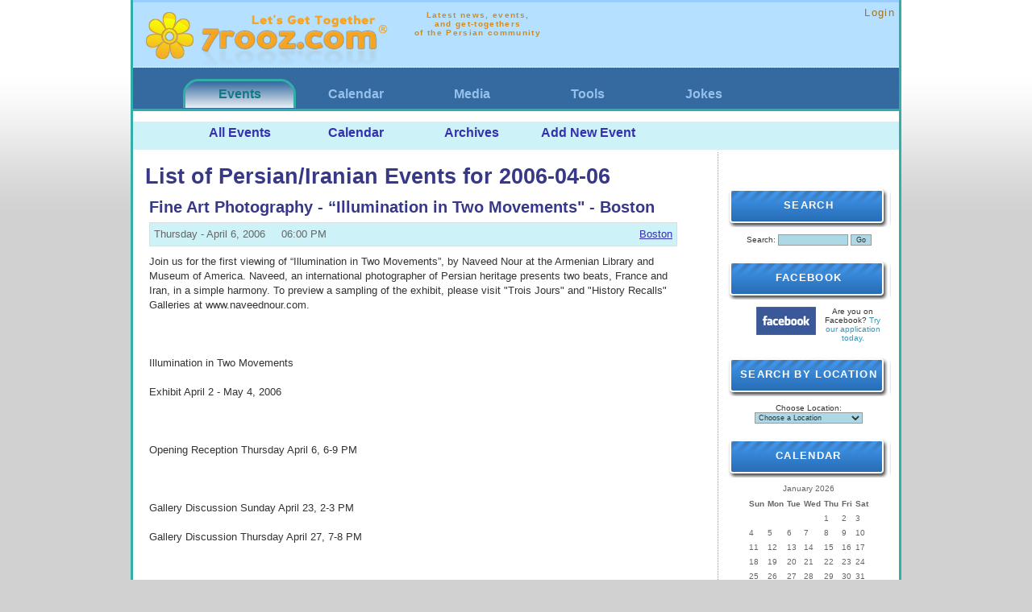

--- FILE ---
content_type: text/html; charset=UTF-8
request_url: http://www.7rooz.com/archives/2006/04/06/
body_size: 5933
content:
<!DOCTYPE html PUBLIC "-//W3C//DTD XHTML 1.0 Transitional//EN" "http://www.w3.org/TR/xhtml1/DTD/xhtml1-transitional.dtd">
<html xmlns="http://www.w3.org/1999/xhtml" lang="en" xml:lang="en">
<head>
<link rel="stylesheet" href="http://www.7rooz.com/style.css?hide_right_col=" type="text/css" />
<meta http-equiv="Content-Type" content="text/html; charset=utf-8" />

<title>List of Persian/Iranian Events for 2006-04-06 - 7rooz.com</title>
<link rel="alternate" type="application/rss+xml" title="RSS" href="http://www.7rooz.com/index.rdf" />
<link rel="EditURI" type="application/rsd+xml" title="RSD" href="http://www.7rooz.com/rsd.xml" />

<script language="javascript" type="text/javascript">

function OpenTrackback (c) {
    window.open(c,
                    'trackback',
                    'width=480,height=480,scrollbars=yes,status=yes');
}
</script>



</head>

<body >




<center>
<div class="wrapper">

<div id="banner" style="height:70px;">
<div style="float:left;padding:5px;font-size:14pt;">
<a href="http://www.7rooz.com/"><img border="0" src="http://www.7rooz.com/images/7rooz_logo_small.png" alt="7rooz.com" /></a>
</div>
<div style="float:left;padding:5px;">
<span class="description">
  Latest news, events,<br />
  and get-togethers<br />
  of the Persian community
  </span>
</div>
<div style="text-align:right;font-size:10pt;">
<a href="http://www.7rooz.com/login/">Login</a> <br /></div>
</div>

<div class="topmenu">
<ul>
         <li id="topmenu-selected"><a href="http://www.7rooz.com/">Events</a></li>
       <li ><a href="http://calendar.7rooz.com/">Calendar</a></li>
       <li ><a href="http://media.7rooz.com/">Media</a></li>
       <li ><a href="http://tools.7rooz.com/">Tools</a></li>
       <li ><a href="http://jokes.7rooz.com/">Jokes</a></li>
  </ul>
</div>
<div class="topmenu2"><ul>
  <li><a href="http://www.7rooz.com/">All Events</a></li>
  <li><a href="http://www.7rooz.com/calendar/">Calendar</a></li>
  <li><a href="http://www.7rooz.com/archives/">Archives</a></li>
  <li><a href="http://www.7rooz.com/sendevent-redirect/">Add New Event</a></li>
</ul></div>
 



<div id="content">
<div class="blog">
<h1>List of Persian/Iranian Events for 2006-04-06</h1>
<script type="text/javascript">
 // Copyright (c) 1996-1997 Athenia Associates.
  // http://www.webreference.com/js/
  // License is granted if and only if this entire
  // copyright notice is included. By Tomer Shiran.

    function setCookie (name, value, expires, path, domain, secure) {
         var date = new Date();
         date.setTime((date.getTime()+(180*24*60*60*1000))); // 180 days
         var curCookie = name + "=" + escape(value) + "; expires="+ (expires ? expires.toGMTString() : date.toGMTString() ) +
            (path ? "; path=" + path : "") + (domain ? "; domain=" + domain : "") + (secure ? "secure" : "");
        document.cookie = curCookie;
    }

    function getCookie (name) {
        var prefix = name + '=';
        var c = document.cookie;
        var nullstring = '';
        var cookieStartIndex = c.indexOf(prefix);
        if (cookieStartIndex == -1)
            return nullstring;
        var cookieEndIndex = c.indexOf(";", cookieStartIndex + prefix.length);
        if (cookieEndIndex == -1)
            cookieEndIndex = c.length;
        return unescape(c.substring(cookieStartIndex + prefix.length, cookieEndIndex));
    }

    function deleteCookie (name, path, domain) {
        if (getCookie(name))
            document.cookie = name + "=" + ((path) ? "; path=" + path : "") +
                ((domain) ? "; domain=" + domain : "") + "; expires=Thu, 01-Jan-70 00:00:01 GMT";
    }

    function fixDate (date) {
        var base = new Date(0);
        var skew = base.getTime();
        if (skew > 0)
            date.setTime(date.getTime() - skew);
    }

    function rememberMe (f) {
        var now = new Date();
        fixDate(now);
        now.setTime(now.getTime() + 365 * 24 * 60 * 60 * 1000);
        now = now.toGMTString();
        if (f.author != undefined)
           setCookie('mtcmtauth', f.author.value, now, '/', '', '');
        if (f.email != undefined)
           setCookie('mtcmtmail', f.email.value, now, '/', '', '');
        if (f.url != undefined)
           setCookie('mtcmthome', f.url.value, now, '/', '', '');
    }

    function forgetMe (f) {
        deleteCookie('mtcmtmail', '/', '');
        deleteCookie('mtcmthome', '/', '');
        deleteCookie('mtcmtauth', '/', '');
        f.email.value = '';
        f.author.value = '';
        f.url.value = '';
    }

    function AjaxCall(container,options) { 
        new Ajax.Updater(container,'/inc/ajax.php', options );
    }


    function AnimToggle (el)  {
               Effect.toggle(el, 'blind', {duration:1});
          }

function farsinum (s) {
  o='';
  for (i=0;i<s.length;i++) { o+=(isNaN(s[i])?s[i]:String.fromCharCode(1776+parseInt(s[i]))); }
  return(o);
}

</script>
<div class="blogbody">
<ul style="padding-left:5px;">
     
         <h2>Fine Art Photography - “Illumination in Two Movements" - Boston</h2>
         <h2 class="date">
         <span style="float:right;"><a href="/archives/boston.html">Boston</a></span>
         <span>Thursday - April  6, 2006 &nbsp; &nbsp; 06:00 PM </span>
         </h2>
         <div>Join us for the first viewing of “Illumination in Two Movements”, by Naveed Nour at the Armenian Library and Museum of America. Naveed, an international photographer of Persian heritage presents two beats, France and Iran, in a simple harmony. To preview a sampling of the exhibit, please visit "Trois Jours" and "History Recalls" Galleries at www.naveednour.com. <br />
<br />
<br />
<br />
Illumination in Two Movements<br />
<br />
Exhibit April 2 - May 4, 2006<br />
<br />
<br />
<br />
Opening Reception Thursday April 6, 6-9 PM<br />
<br />
<br />
<br />
Gallery Discussion Sunday April 23, 2-3 PM<br />
<br />
Gallery Discussion Thursday April 27, 7-8 PM<br />
<br />
<br />
<br />
Gallery Hours: Thursday 6-9 PM, Friday <br />
<br />
& Sunday 1-5 PM, Saturday 10 AM - 2 PM<br />
<br />
<br />
<br />
Armenian Library and Museum of America, Inc. <br />
<br />
65 Main Street, Watertown, MA 02472<br />
<br />
Phone: (617) 926-2562 <br />
<br />
<br />
<br />
<br />
<br />
For directions please visit Armenian Library and Museum of America website (www.almainc.org). <br />
<br />
</div>
         <div style="text-align:right;"><a href="http://www.7rooz.com/archives/2006/04/6466/fine-art-photography-illumination-in-two-movements-boston.html">More</a><br /><br /></div>
    </ul>
</div>
</div>
</div>

<div id="links">
<br />


<div class="sidetitle">
Search
</div>
<div class="side">
<form method="get" action="/search">
<label for="search" accesskey="4">Search:</label>
<input id="search" name="search" size="15" />
<input type="submit" value="Go" />
</form>
</div>

<div class="sidetitle">Facebook</div>
<div class="side">
<img style="float:left;margin-left:30px;margin-right:5px;" src="http://www.7rooz.com/images/facebook_logo.gif" alt="Facebook" />
Are you on Facebook? <a href="http://apps.facebook.com/persianevents/">Try our application today.</a>
</div>

<div class="sidetitle">Search by Location</div>
<br /> 
<div class="side">
Choose Location:
<select onchange="location.href=this.value;">
<option>Choose a Location</option>
<option value="/archives/7rooz.html">7Rooz</option>
      <option value="/archives/alberta_calgary.html">Alberta - Calgary</option>
      <option value="/archives/alberta_edmonton.html">Alberta - Edmonton</option>
      <option value="/archives/arizona.html">Arizona</option>
      <option value="/archives/atlanta.html">Atlanta</option>
      <option value="/archives/australia.html">Australia</option>
      <option value="/archives/bay_area.html">Bay Area</option>
      <option value="/archives/bay_area_east_bay.html">Bay Area - East Bay</option>
      <option value="/archives/bay_area_peninsula.html">Bay Area - Peninsula</option>
      <option value="/archives/bay_area_san_francisco.html">Bay Area - San Francisco</option>
      <option value="/archives/bay_area_south_bay.html">Bay Area - South Bay</option>
      <option value="/archives/boston.html">Boston</option>
      <option value="/archives/california_big_sur.html">California - Big Sur</option>
      <option value="/archives/california_davis.html">California - Davis</option>
      <option value="/archives/california_fresno.html">California - Fresno</option>
      <option value="/archives/california_long_beach.html">California - Long Beach</option>
      <option value="/archives/california_newport_beach.html">California - Newport Beach</option>
      <option value="/archives/california_northridge.html">California - Northridge</option>
      <option value="/archives/california_pasadena.html">California - Pasadena</option>
      <option value="/archives/california_riverside.html">California - Riverside</option>
      <option value="/archives/california_sacramento.html">California - Sacramento</option>
      <option value="/archives/california_san_diego.html">California - San Diego</option>
      <option value="/archives/california_santa_barbara.html">California - Santa Barbara</option>
      <option value="/archives/california_santa_cruz.html">California - Santa Cruz</option>
      <option value="/archives/chicago.html">Chicago</option>
      <option value="/archives/colorado.html">Colorado</option>
      <option value="/archives/connecticut.html">Connecticut</option>
      <option value="/archives/dallas.html">Dallas</option>
      <option value="/archives/dubai.html">Dubai</option>
      <option value="/archives/europe_austria.html">Europe - Austria</option>
      <option value="/archives/europe_belgium.html">Europe - Belgium</option>
      <option value="/archives/europe_denmark.html">Europe - Denmark</option>
      <option value="/archives/europe_finland.html">Europe - Finland</option>
      <option value="/archives/europe_france.html">Europe - France</option>
      <option value="/archives/europe_germany.html">Europe - Germany</option>
      <option value="/archives/europe_hungary.html">Europe - Hungary</option>
      <option value="/archives/europe_italy.html">Europe - Italy</option>
      <option value="/archives/europe_netherland.html">Europe - Netherland</option>
      <option value="/archives/europe_sweden.html">Europe - Sweden</option>
      <option value="/archives/europe_uk.html">Europe - UK</option>
      <option value="/archives/florida.html">Florida</option>
      <option value="/archives/hawaii.html">Hawaii</option>
      <option value="/archives/illinois.html">Illinois</option>
      <option value="/archives/indiana.html">Indiana</option>
      <option value="/archives/iran_tehran.html">Iran - Tehran</option>
      <option value="/archives/kansas_city.html">Kansas City</option>
      <option value="/archives/lake_tahoe.html">Lake Tahoe</option>
      <option value="/archives/las_vegas.html">Las Vegas</option>
      <option value="/archives/los_angeles.html">Los Angeles</option>
      <option value="/archives/louisiana.html">Louisiana</option>
      <option value="/archives/madison.html">Madison</option>
      <option value="/archives/maryland.html">Maryland</option>
      <option value="/archives/massachusetts.html">Massachusetts</option>
      <option value="/archives/mexico.html">Mexico</option>
      <option value="/archives/michigan.html">Michigan</option>
      <option value="/archives/minnesota.html">Minnesota</option>
      <option value="/archives/montreal.html">Montreal</option>
      <option value="/archives/new_jersey.html">New Jersey</option>
      <option value="/archives/new_mexico.html">New Mexico</option>
      <option value="/archives/new_york.html">New York</option>
      <option value="/archives/north_carolina.html">North Carolina</option>
      <option value="/archives/ohio.html">Ohio</option>
      <option value="/archives/ontario.html">Ontario</option>
      <option value="/archives/ontario_ottawa.html">Ontario - Ottawa</option>
      <option value="/archives/ontario_toronto.html">Ontario - Toronto</option>
      <option value="/archives/ontario_waterloo.html">Ontario - Waterloo</option>
      <option value="/archives/orange_county.html">Orange County</option>
      <option value="/archives/oregon_portland.html">Oregon - Portland</option>
      <option value="/archives/pennsylvania.html">Pennsylvania</option>
      <option value="/archives/phoenix.html">Phoenix</option>
      <option value="/archives/salt_lake_city.html">Salt Lake City</option>
      <option value="/archives/seattle.html">Seattle</option>
      <option value="/archives/south_africa.html">South Africa</option>
      <option value="/archives/st_louis.html">St. Louis</option>
      <option value="/archives/tennessee.html">Tennessee</option>
      <option value="/archives/texas.html">Texas</option>
      <option value="/archives/texas_austin.html">Texas - Austin</option>
      <option value="/archives/texas_houston.html">Texas - Houston</option>
      <option value="/archives/thailand.html">Thailand</option>
      <option value="/archives/turkey.html">Turkey</option>
      <option value="/archives/utah.html">Utah</option>
      <option value="/archives/vancouver.html">Vancouver</option>
      <option value="/archives/virginia.html">Virginia</option>
      <option value="/archives/washington_dc.html">Washington DC</option>
      <option value="/archives/west_virginia.html">West Virginia</option>
      </select>
</div>

<div class="sidetitle">Calendar</div>
<div align="center" class="calendar">
<table class="calendar">
<caption class="calendar-month">January&nbsp;2026</caption>
<tr><th abbr="Sunday">Sun</th><th abbr="Monday">Mon</th><th abbr="Tuesday">Tue</th><th abbr="Wednesday">Wed</th><th abbr="Thursday">Thu</th><th abbr="Friday">Fri</th><th abbr="Saturday">Sat</th></tr>
<tr><td colspan="4">&nbsp;</td><td>1</td><td>2</td><td>3</td></tr>
<tr><td>4</td><td>5</td><td>6</td><td>7</td><td>8</td><td>9</td><td>10</td></tr>
<tr><td>11</td><td>12</td><td>13</td><td>14</td><td>15</td><td>16</td><td>17</td></tr>
<tr><td>18</td><td>19</td><td>20</td><td>21</td><td>22</td><td>23</td><td>24</td></tr>
<tr><td>25</td><td>26</td><td>27</td><td>28</td><td>29</td><td>30</td><td>31</td></tr>
</table>
</div>


<div class="sidetitle">Newsletter</div>
<div class="side">
<form method="post" action="/register/">
Your e-mail address:<br /><br />
<input name="user_email" size="18" />
<input type="hidden" name="register" id="register" value="1" />
<input type="submit" value="Sign Up!" />
</form>
<!--
<form method="post" action="http://www.7rooz.com/cgi-bin/mt-add-notify.cgi">
Your e-mail address:<br /><br />
<input type="hidden" name="blog_id" value="1"  />
<input type="hidden" name="_redirect" value="http://events.sarkhat.com/" />
<input name="email" size="18" onfocus="hoverButtonOn(email);return false;" onblur="hoverButtonOff(email);return false;" />
<input type="submit" value="Sign Up!" onmouseover="hoverButtonOn(submit);return false;" onfocus="hoverButtonOn(submit);return false;" onmouseout="hoverButtonOff(submit);return false;" name="submit" /></form>
-->
</div>

<div class="sidetitle">Quick Access</div>
<div class="side">

<div style="float:left;padding:5px;width:70px;vertical-align:top;text-align:right;">
<b>Monthly</b><br />
<a href="/archives/2034_04.html">Apr 2034</a><br /><a href="/archives/2025_05.html">May 2025</a><br /><a href="/archives/2024_09.html">Sep 2024</a><br /><a href="/archives/2022_10.html">Oct 2022</a><br /><a href="/archives/2022_08.html">Aug 2022</a><br /><a href="/archives/2022_02.html">Feb 2022</a><br /><a href="/archives/2019_12.html">Dec 2019</a><br /><a href="/archives/2019_10.html">Oct 2019</a><br /><a href="/archives/2019_06.html">Jun 2019</a><br /><a href="/archives/2019_05.html">May 2019</a><br /><a href="/archives/2019_03.html">Mar 2019</a><br /><a href="/archives/2018_12.html">Dec 2018</a><br /><a href="/archives/2018_11.html">Nov 2018</a><br /><a href="/archives/2018_10.html">Oct 2018</a><br /><a href="/archives/2018_07.html">Jul 2018</a><br /><a href="/archives/2018_06.html">Jun 2018</a><br /><a href="/archives/2018_05.html">May 2018</a><br /><a href="/archives/2018_04.html">Apr 2018</a><br /><a href="/archives/2018_01.html">Jan 2018</a><br /><a href="/archives/2017_10.html">Oct 2017</a><br /><a href="/archives/2017_06.html">Jun 2017</a><br /><a href="/archives/2017_04.html">Apr 2017</a><br /><a href="/archives/2017_03.html">Mar 2017</a><br /><a href="/archives/2016_12.html">Dec 2016</a><br /><a href="/archives/2016_11.html">Nov 2016</a><br /><a href="/archives/2016_10.html">Oct 2016</a><br /><a href="/archives/2016_07.html">Jul 2016</a><br /><a href="/archives/2016_06.html">Jun 2016</a><br /><a href="/archives/2016_05.html">May 2016</a><br /><a href="/archives/2016_04.html">Apr 2016</a><br /><a href="/archives/2016_03.html">Mar 2016</a><br /><a href="/archives/2016_02.html">Feb 2016</a><br /><a href="/archives/2015_12.html">Dec 2015</a><br /><a href="/archives/2015_11.html">Nov 2015</a><br /><a href="/archives/2015_10.html">Oct 2015</a><br /><a href="/archives/2015_09.html">Sep 2015</a><br /><a href="/archives/2015_05.html">May 2015</a><br /><a href="/archives/2015_04.html">Apr 2015</a><br /><a href="/archives/2015_03.html">Mar 2015</a><br /><a href="/archives/2015_02.html">Feb 2015</a><br /><a href="/archives/2015_01.html">Jan 2015</a><br /><a href="/archives/2014_12.html">Dec 2014</a><br /><a href="/archives/2014_11.html">Nov 2014</a><br /><a href="/archives/2014_10.html">Oct 2014</a><br /><a href="/archives/2014_08.html">Aug 2014</a><br /><a href="/archives/2014_07.html">Jul 2014</a><br /><a href="/archives/2014_06.html">Jun 2014</a><br /><a href="/archives/2014_05.html">May 2014</a><br /><a href="/archives/2014_04.html">Apr 2014</a><br /><a href="/archives/2014_03.html">Mar 2014</a><br /><a href="/archives/2014_02.html">Feb 2014</a><br /><a href="/archives/2014_01.html">Jan 2014</a><br /><a href="/archives/2013_12.html">Dec 2013</a><br /><a href="/archives/2013_11.html">Nov 2013</a><br /><a href="/archives/2013_10.html">Oct 2013</a><br /><a href="/archives/2013_09.html">Sep 2013</a><br /><a href="/archives/2013_08.html">Aug 2013</a><br /><a href="/archives/2013_07.html">Jul 2013</a><br /><a href="/archives/2013_06.html">Jun 2013</a><br /><a href="/archives/2013_05.html">May 2013</a><br /><a href="/archives/2013_04.html">Apr 2013</a><br /><a href="/archives/2013_03.html">Mar 2013</a><br /><a href="/archives/2013_02.html">Feb 2013</a><br /><a href="/archives/2013_01.html">Jan 2013</a><br /><a href="/archives/2012_12.html">Dec 2012</a><br /><a href="/archives/2012_11.html">Nov 2012</a><br /><a href="/archives/2012_10.html">Oct 2012</a><br /><a href="/archives/2012_09.html">Sep 2012</a><br /><a href="/archives/2012_08.html">Aug 2012</a><br /><a href="/archives/2012_07.html">Jul 2012</a><br /><a href="/archives/2012_06.html">Jun 2012</a><br /><a href="/archives/2012_05.html">May 2012</a><br /><a href="/archives/2012_04.html">Apr 2012</a><br /><a href="/archives/2012_03.html">Mar 2012</a><br /><a href="/archives/2012_02.html">Feb 2012</a><br /><a href="/archives/2012_01.html">Jan 2012</a><br /><a href="/archives/2011_12.html">Dec 2011</a><br /><a href="/archives/2011_11.html">Nov 2011</a><br /><a href="/archives/2011_10.html">Oct 2011</a><br /><a href="/archives/2011_09.html">Sep 2011</a><br /><a href="/archives/2011_08.html">Aug 2011</a><br /><a href="/archives/2011_07.html">Jul 2011</a><br /><a href="/archives/2011_06.html">Jun 2011</a><br /><a href="/archives/2011_05.html">May 2011</a><br /><a href="/archives/2011_04.html">Apr 2011</a><br /><a href="/archives/2011_03.html">Mar 2011</a><br /><a href="/archives/2011_02.html">Feb 2011</a><br /><a href="/archives/2011_01.html">Jan 2011</a><br /><a href="/archives/2009_08.html">Aug 2009</a><br /><a href="/archives/2009_07.html">Jul 2009</a><br /><a href="/archives/2009_06.html">Jun 2009</a><br /><a href="/archives/2009_05.html">May 2009</a><br /><a href="/archives/2009_04.html">Apr 2009</a><br /><a href="/archives/2009_03.html">Mar 2009</a><br /><a href="/archives/2009_02.html">Feb 2009</a><br /><a href="/archives/2009_01.html">Jan 2009</a><br /><a href="/archives/2008_12.html">Dec 2008</a><br /><a href="/archives/2008_11.html">Nov 2008</a><br /><a href="/archives/2008_10.html">Oct 2008</a><br /><a href="/archives/2008_09.html">Sep 2008</a><br /><a href="/archives/2008_08.html">Aug 2008</a><br /><a href="/archives/2008_07.html">Jul 2008</a><br /><a href="/archives/2008_06.html">Jun 2008</a><br /><a href="/archives/2008_05.html">May 2008</a><br /><a href="/archives/2008_04.html">Apr 2008</a><br /><a href="/archives/2008_03.html">Mar 2008</a><br /><a href="/archives/2008_02.html">Feb 2008</a><br /><a href="/archives/2008_01.html">Jan 2008</a><br /><a href="/archives/2007_12.html">Dec 2007</a><br /><a href="/archives/2007_11.html">Nov 2007</a><br /><a href="/archives/2007_10.html">Oct 2007</a><br /><a href="/archives/2007_09.html">Sep 2007</a><br /><a href="/archives/2007_08.html">Aug 2007</a><br /><a href="/archives/2007_07.html">Jul 2007</a><br /><a href="/archives/2007_06.html">Jun 2007</a><br /><a href="/archives/2007_05.html">May 2007</a><br /><a href="/archives/2007_04.html">Apr 2007</a><br /><a href="/archives/2007_03.html">Mar 2007</a><br /><a href="/archives/2007_02.html">Feb 2007</a><br /><a href="/archives/2007_01.html">Jan 2007</a><br /><a href="/archives/2006_12.html">Dec 2006</a><br /><a href="/archives/2006_11.html">Nov 2006</a><br /><a href="/archives/2006_10.html">Oct 2006</a><br /><a href="/archives/2006_09.html">Sep 2006</a><br /><a href="/archives/2006_08.html">Aug 2006</a><br /><a href="/archives/2006_07.html">Jul 2006</a><br /><a href="/archives/2006_06.html">Jun 2006</a><br /><a href="/archives/2006_05.html">May 2006</a><br /><a href="/archives/2006_04.html">Apr 2006</a><br /><a href="/archives/2006_03.html">Mar 2006</a><br /><a href="/archives/2006_02.html">Feb 2006</a><br /><a href="/archives/2006_01.html">Jan 2006</a><br /><a href="/archives/2005_12.html">Dec 2005</a><br /><a href="/archives/2005_11.html">Nov 2005</a><br /><a href="/archives/2005_10.html">Oct 2005</a><br /><a href="/archives/2005_09.html">Sep 2005</a><br /><a href="/archives/2005_08.html">Aug 2005</a><br /><a href="/archives/2005_07.html">Jul 2005</a><br /><a href="/archives/2005_06.html">Jun 2005</a><br /><a href="/archives/2005_05.html">May 2005</a><br /><a href="/archives/2005_04.html">Apr 2005</a><br /><a href="/archives/2005_03.html">Mar 2005</a><br /><a href="/archives/2005_02.html">Feb 2005</a><br /><a href="/archives/2005_01.html">Jan 2005</a><br /><a href="/archives/2004_12.html">Dec 2004</a><br /><a href="/archives/2004_11.html">Nov 2004</a><br /><a href="/archives/2004_10.html">Oct 2004</a><br /><a href="/archives/2004_09.html">Sep 2004</a><br /><a href="/archives/2004_08.html">Aug 2004</a><br /><a href="/archives/2004_07.html">Jul 2004</a><br /><a href="/archives/2004_06.html">Jun 2004</a><br /><a href="/archives/2004_05.html">May 2004</a><br /><a href="/archives/2004_04.html">Apr 2004</a><br /><a href="/archives/2004_03.html">Mar 2004</a><br /><a href="/archives/2004_02.html">Feb 2004</a><br /><a href="/archives/2004_01.html">Jan 2004</a><br /><a href="/archives/2003_12.html">Dec 2003</a><br /><a href="/archives/2003_11.html">Nov 2003</a><br /><a href="/archives/2003_10.html">Oct 2003</a><br /><a href="/archives/2003_09.html">Sep 2003</a><br /><a href="/archives/2003_03.html">Mar 2003</a><br /><a href="/archives/2000_01.html">Jan 2000</a><br /><a href="/archives/0000_00.html">Dec 1999</a><br /></div>
<div style="float:left;padding:5px;width:100px;vertical-align:top;text-align:left;">
  <b>Regional</b><br />
  <a href="/archives/7rooz.html">7Rooz</a><br />
     <a href="/archives/alberta_calgary.html">Alberta - Calgary</a><br />
     <a href="/archives/alberta_edmonton.html">Alberta - Edmonton</a><br />
     <a href="/archives/arizona.html">Arizona</a><br />
     <a href="/archives/atlanta.html">Atlanta</a><br />
     <a href="/archives/australia.html">Australia</a><br />
     <a href="/archives/bay_area.html">Bay Area</a><br />
     <a href="/archives/bay_area_east_bay.html">Bay Area - East Bay</a><br />
     <a href="/archives/bay_area_peninsula.html">Bay Area - Peninsula</a><br />
     <a href="/archives/bay_area_san_francisco.html">Bay Area - San Francisco</a><br />
     <a href="/archives/bay_area_south_bay.html">Bay Area - South Bay</a><br />
     <a href="/archives/boston.html">Boston</a><br />
     <a href="/archives/california_big_sur.html">California - Big Sur</a><br />
     <a href="/archives/california_davis.html">California - Davis</a><br />
     <a href="/archives/california_fresno.html">California - Fresno</a><br />
     <a href="/archives/california_long_beach.html">California - Long Beach</a><br />
     <a href="/archives/california_newport_beach.html">California - Newport Beach</a><br />
     <a href="/archives/california_northridge.html">California - Northridge</a><br />
     <a href="/archives/california_pasadena.html">California - Pasadena</a><br />
     <a href="/archives/california_riverside.html">California - Riverside</a><br />
     <a href="/archives/california_sacramento.html">California - Sacramento</a><br />
     <a href="/archives/california_san_diego.html">California - San Diego</a><br />
     <a href="/archives/california_santa_barbara.html">California - Santa Barbara</a><br />
     <a href="/archives/california_santa_cruz.html">California - Santa Cruz</a><br />
     <a href="/archives/chicago.html">Chicago</a><br />
     <a href="/archives/colorado.html">Colorado</a><br />
     <a href="/archives/connecticut.html">Connecticut</a><br />
     <a href="/archives/dallas.html">Dallas</a><br />
     <a href="/archives/dubai.html">Dubai</a><br />
     <a href="/archives/europe_austria.html">Europe - Austria</a><br />
     <a href="/archives/europe_belgium.html">Europe - Belgium</a><br />
     <a href="/archives/europe_denmark.html">Europe - Denmark</a><br />
     <a href="/archives/europe_finland.html">Europe - Finland</a><br />
     <a href="/archives/europe_france.html">Europe - France</a><br />
     <a href="/archives/europe_germany.html">Europe - Germany</a><br />
     <a href="/archives/europe_hungary.html">Europe - Hungary</a><br />
     <a href="/archives/europe_italy.html">Europe - Italy</a><br />
     <a href="/archives/europe_netherland.html">Europe - Netherland</a><br />
     <a href="/archives/europe_sweden.html">Europe - Sweden</a><br />
     <a href="/archives/europe_uk.html">Europe - UK</a><br />
     <a href="/archives/florida.html">Florida</a><br />
     <a href="/archives/hawaii.html">Hawaii</a><br />
     <a href="/archives/illinois.html">Illinois</a><br />
     <a href="/archives/indiana.html">Indiana</a><br />
     <a href="/archives/iran_tehran.html">Iran - Tehran</a><br />
     <a href="/archives/kansas_city.html">Kansas City</a><br />
     <a href="/archives/lake_tahoe.html">Lake Tahoe</a><br />
     <a href="/archives/las_vegas.html">Las Vegas</a><br />
     <a href="/archives/los_angeles.html">Los Angeles</a><br />
     <a href="/archives/louisiana.html">Louisiana</a><br />
     <a href="/archives/madison.html">Madison</a><br />
     <a href="/archives/maryland.html">Maryland</a><br />
     <a href="/archives/massachusetts.html">Massachusetts</a><br />
     <a href="/archives/mexico.html">Mexico</a><br />
     <a href="/archives/michigan.html">Michigan</a><br />
     <a href="/archives/minnesota.html">Minnesota</a><br />
     <a href="/archives/montreal.html">Montreal</a><br />
     <a href="/archives/new_jersey.html">New Jersey</a><br />
     <a href="/archives/new_mexico.html">New Mexico</a><br />
     <a href="/archives/new_york.html">New York</a><br />
     <a href="/archives/north_carolina.html">North Carolina</a><br />
     <a href="/archives/ohio.html">Ohio</a><br />
     <a href="/archives/ontario.html">Ontario</a><br />
     <a href="/archives/ontario_ottawa.html">Ontario - Ottawa</a><br />
     <a href="/archives/ontario_toronto.html">Ontario - Toronto</a><br />
     <a href="/archives/ontario_waterloo.html">Ontario - Waterloo</a><br />
     <a href="/archives/orange_county.html">Orange County</a><br />
     <a href="/archives/oregon_portland.html">Oregon - Portland</a><br />
     <a href="/archives/pennsylvania.html">Pennsylvania</a><br />
     <a href="/archives/phoenix.html">Phoenix</a><br />
     <a href="/archives/salt_lake_city.html">Salt Lake City</a><br />
     <a href="/archives/seattle.html">Seattle</a><br />
     <a href="/archives/south_africa.html">South Africa</a><br />
     <a href="/archives/st_louis.html">St. Louis</a><br />
     <a href="/archives/tennessee.html">Tennessee</a><br />
     <a href="/archives/texas.html">Texas</a><br />
     <a href="/archives/texas_austin.html">Texas - Austin</a><br />
     <a href="/archives/texas_houston.html">Texas - Houston</a><br />
     <a href="/archives/thailand.html">Thailand</a><br />
     <a href="/archives/turkey.html">Turkey</a><br />
     <a href="/archives/utah.html">Utah</a><br />
     <a href="/archives/vancouver.html">Vancouver</a><br />
     <a href="/archives/virginia.html">Virginia</a><br />
     <a href="/archives/washington_dc.html">Washington DC</a><br />
     <a href="/archives/west_virginia.html">West Virginia</a><br />
      
</div>
</div>

<div>
  [<a href="/index.rdf">XML</a>]
</div>


</div>




<div class="bottommenu">
<div style="width:190px;float:left;">
  <b>About 7rooz</b>
  <ul>
  <li><a href="http://www.7rooz.com/about.html">About</a></li>
  <li><a href="http://www.7rooz.com/team.html">Team</a></li>
  <li><a href="http://www.7rooz.com/contact.html">Contact</a></li>
  </ul>
</div>
<div style="width:190px;float:left;">
  <b>7rooz Services</b>
  <ul>
  <li><a href="http://haftegi.7rooz.com/">Haftegi Radio</a></li>
  <li><a href="http://tv.7rooz.com/">TV (coming soon)</a></li>
  <li><a href="/gallery.html">Photo Gallery</a></li>
  </ul>
</div>
<div style="width:190px;float:left;">
  <b>Other Stuff</b>
  <ul>
  <li><a href="http://www.7rooz.com/links.html">Links</a></li>
  <li><a href="http://www.7rooz.com/shop.html">Shop</a></li>
  </ul>
</div>
</div>


</div>

<div class="powered">
Copyright &copy; 2002-2026 <a href="http://www.7rooz.com/">7rooz.com</a>
</div>

</center>

</body>
</html>

